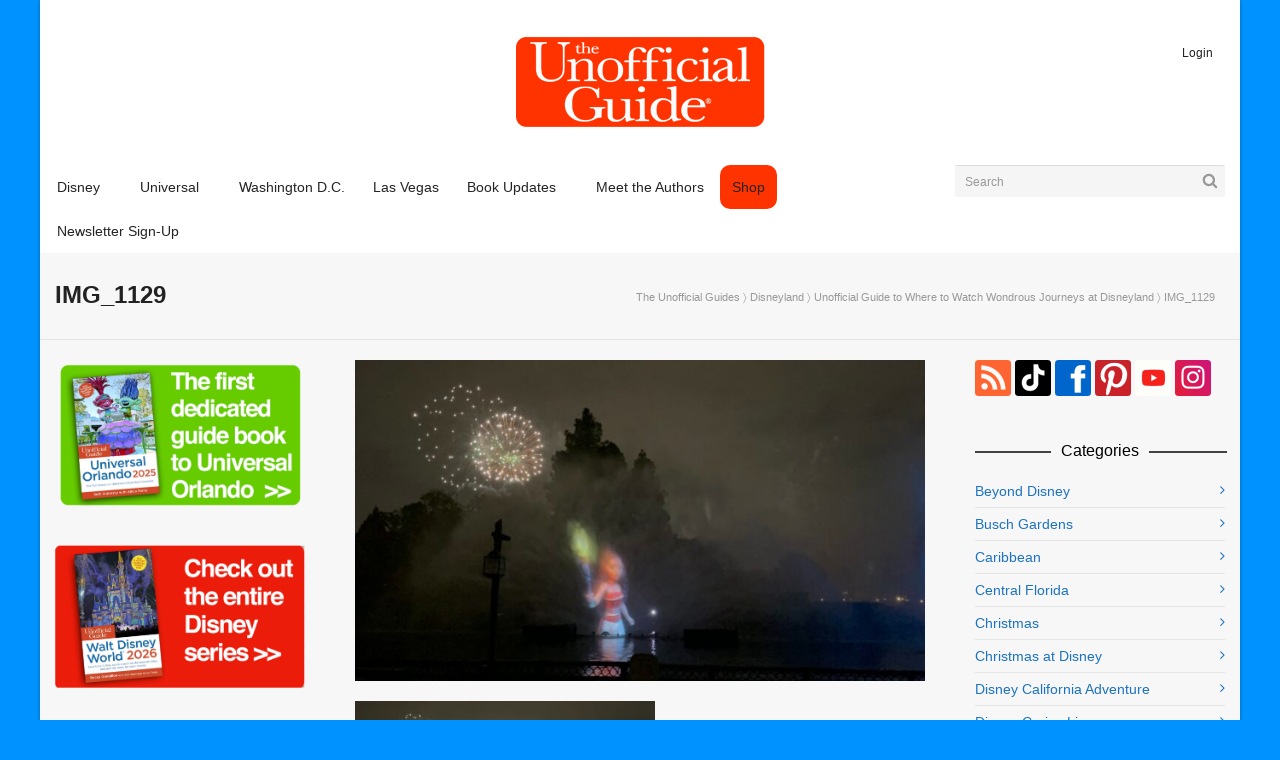

--- FILE ---
content_type: text/plain
request_url: https://www.google-analytics.com/j/collect?v=1&_v=j102&a=784694964&t=pageview&_s=1&dl=https%3A%2F%2Ftheunofficialguides.com%2F2023%2F05%2F18%2Funofficial-guide-to-where-to-watch-wondrous-journeys-at-disneyland%2Fimg_1129%2F&ul=en-us%40posix&dt=IMG_1129%20-%20The%20Unofficial%20Guides&sr=1280x720&vp=1280x720&_u=IEBAAAABAAAAACAAI~&jid=222640741&gjid=1859171226&cid=1842276477.1765290267&tid=UA-42577049-1&_gid=420985664.1765290267&_r=1&_slc=1&z=1763503744
body_size: -453
content:
2,cG-S940B2Y58X